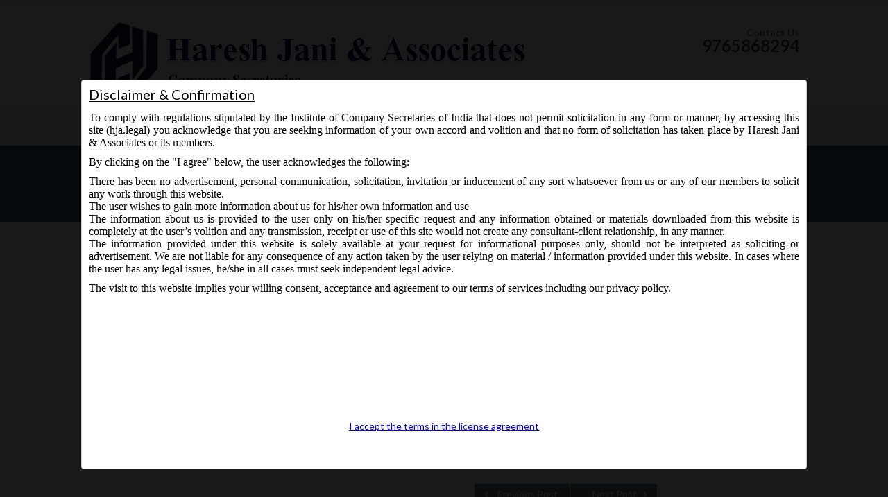

--- FILE ---
content_type: text/html; charset=UTF-8
request_url: http://www.hja.legal/legal-updates/mca/mca-vide-notification-no-g-s-r-__e-dated-07-12-2017-have-issued-companies-cost-records-and-audit-amendment-rules-2017/
body_size: 10405
content:
		<!DOCTYPE html>
<html lang="en">
	<head>
		<meta name="viewport" content="width=device-width, initial-scale=1.0, user-scalable=no">
		<meta http-equiv="http://www.hja.legal/wp-content/themes/lawyeria-lite/content-Type" content="text/html; charset=UTF-8" />
		<meta charset="UTF-8">
		<title>MCA vide Notification no. G.S.R. __(E) dated 07.12.2017 have issued Companies (Cost records and audit) Amendment Rules, 2017. | Welcome to Haresh Jani &amp; Associates</title>

		<!--[if lt IE 9]>
		<script src="http://www.hja.legal/wp-content/themes/lawyeria-lite/js/html5.js"></script>
		<link rel="stylesheet" href="http://www.hja.legal/wp-content/themes/lawyeria-lite/css/ie.css" type="text/css">
		<![endif]-->	

		<meta name='robots' content='max-image-preview:large' />
<link rel='dns-prefetch' href='//fonts.googleapis.com' />
<link rel="alternate" type="application/rss+xml" title="Welcome to Haresh Jani &amp; Associates &raquo; Feed" href="http://www.hja.legal/feed/" />
<link rel="alternate" type="application/rss+xml" title="Welcome to Haresh Jani &amp; Associates &raquo; Comments Feed" href="http://www.hja.legal/comments/feed/" />
<link rel="alternate" type="application/rss+xml" title="Welcome to Haresh Jani &amp; Associates &raquo; MCA vide Notification no. G.S.R. __(E) dated 07.12.2017 have issued Companies (Cost records and audit) Amendment Rules, 2017. Comments Feed" href="http://www.hja.legal/legal-updates/mca/mca-vide-notification-no-g-s-r-__e-dated-07-12-2017-have-issued-companies-cost-records-and-audit-amendment-rules-2017/feed/" />
<link rel="alternate" title="oEmbed (JSON)" type="application/json+oembed" href="http://www.hja.legal/wp-json/oembed/1.0/embed?url=http%3A%2F%2Fwww.hja.legal%2Flegal-updates%2Fmca%2Fmca-vide-notification-no-g-s-r-__e-dated-07-12-2017-have-issued-companies-cost-records-and-audit-amendment-rules-2017%2F" />
<link rel="alternate" title="oEmbed (XML)" type="text/xml+oembed" href="http://www.hja.legal/wp-json/oembed/1.0/embed?url=http%3A%2F%2Fwww.hja.legal%2Flegal-updates%2Fmca%2Fmca-vide-notification-no-g-s-r-__e-dated-07-12-2017-have-issued-companies-cost-records-and-audit-amendment-rules-2017%2F&#038;format=xml" />
		<!-- This site uses the Google Analytics by MonsterInsights plugin v9.11.1 - Using Analytics tracking - https://www.monsterinsights.com/ -->
		<!-- Note: MonsterInsights is not currently configured on this site. The site owner needs to authenticate with Google Analytics in the MonsterInsights settings panel. -->
					<!-- No tracking code set -->
				<!-- / Google Analytics by MonsterInsights -->
		<style id='wp-img-auto-sizes-contain-inline-css' type='text/css'>
img:is([sizes=auto i],[sizes^="auto," i]){contain-intrinsic-size:3000px 1500px}
/*# sourceURL=wp-img-auto-sizes-contain-inline-css */
</style>
<link rel='stylesheet' id='disclaimer_popup-css' href='http://www.hja.legal/wp-content/plugins/accept-disclaimer-overlayer/css/popup.css?ver=6.9' type='text/css' media='all' />
<style id='wp-emoji-styles-inline-css' type='text/css'>

	img.wp-smiley, img.emoji {
		display: inline !important;
		border: none !important;
		box-shadow: none !important;
		height: 1em !important;
		width: 1em !important;
		margin: 0 0.07em !important;
		vertical-align: -0.1em !important;
		background: none !important;
		padding: 0 !important;
	}
/*# sourceURL=wp-emoji-styles-inline-css */
</style>
<style id='wp-block-library-inline-css' type='text/css'>
:root{--wp-block-synced-color:#7a00df;--wp-block-synced-color--rgb:122,0,223;--wp-bound-block-color:var(--wp-block-synced-color);--wp-editor-canvas-background:#ddd;--wp-admin-theme-color:#007cba;--wp-admin-theme-color--rgb:0,124,186;--wp-admin-theme-color-darker-10:#006ba1;--wp-admin-theme-color-darker-10--rgb:0,107,160.5;--wp-admin-theme-color-darker-20:#005a87;--wp-admin-theme-color-darker-20--rgb:0,90,135;--wp-admin-border-width-focus:2px}@media (min-resolution:192dpi){:root{--wp-admin-border-width-focus:1.5px}}.wp-element-button{cursor:pointer}:root .has-very-light-gray-background-color{background-color:#eee}:root .has-very-dark-gray-background-color{background-color:#313131}:root .has-very-light-gray-color{color:#eee}:root .has-very-dark-gray-color{color:#313131}:root .has-vivid-green-cyan-to-vivid-cyan-blue-gradient-background{background:linear-gradient(135deg,#00d084,#0693e3)}:root .has-purple-crush-gradient-background{background:linear-gradient(135deg,#34e2e4,#4721fb 50%,#ab1dfe)}:root .has-hazy-dawn-gradient-background{background:linear-gradient(135deg,#faaca8,#dad0ec)}:root .has-subdued-olive-gradient-background{background:linear-gradient(135deg,#fafae1,#67a671)}:root .has-atomic-cream-gradient-background{background:linear-gradient(135deg,#fdd79a,#004a59)}:root .has-nightshade-gradient-background{background:linear-gradient(135deg,#330968,#31cdcf)}:root .has-midnight-gradient-background{background:linear-gradient(135deg,#020381,#2874fc)}:root{--wp--preset--font-size--normal:16px;--wp--preset--font-size--huge:42px}.has-regular-font-size{font-size:1em}.has-larger-font-size{font-size:2.625em}.has-normal-font-size{font-size:var(--wp--preset--font-size--normal)}.has-huge-font-size{font-size:var(--wp--preset--font-size--huge)}.has-text-align-center{text-align:center}.has-text-align-left{text-align:left}.has-text-align-right{text-align:right}.has-fit-text{white-space:nowrap!important}#end-resizable-editor-section{display:none}.aligncenter{clear:both}.items-justified-left{justify-content:flex-start}.items-justified-center{justify-content:center}.items-justified-right{justify-content:flex-end}.items-justified-space-between{justify-content:space-between}.screen-reader-text{border:0;clip-path:inset(50%);height:1px;margin:-1px;overflow:hidden;padding:0;position:absolute;width:1px;word-wrap:normal!important}.screen-reader-text:focus{background-color:#ddd;clip-path:none;color:#444;display:block;font-size:1em;height:auto;left:5px;line-height:normal;padding:15px 23px 14px;text-decoration:none;top:5px;width:auto;z-index:100000}html :where(.has-border-color){border-style:solid}html :where([style*=border-top-color]){border-top-style:solid}html :where([style*=border-right-color]){border-right-style:solid}html :where([style*=border-bottom-color]){border-bottom-style:solid}html :where([style*=border-left-color]){border-left-style:solid}html :where([style*=border-width]){border-style:solid}html :where([style*=border-top-width]){border-top-style:solid}html :where([style*=border-right-width]){border-right-style:solid}html :where([style*=border-bottom-width]){border-bottom-style:solid}html :where([style*=border-left-width]){border-left-style:solid}html :where(img[class*=wp-image-]){height:auto;max-width:100%}:where(figure){margin:0 0 1em}html :where(.is-position-sticky){--wp-admin--admin-bar--position-offset:var(--wp-admin--admin-bar--height,0px)}@media screen and (max-width:600px){html :where(.is-position-sticky){--wp-admin--admin-bar--position-offset:0px}}

/*# sourceURL=wp-block-library-inline-css */
</style><style id='global-styles-inline-css' type='text/css'>
:root{--wp--preset--aspect-ratio--square: 1;--wp--preset--aspect-ratio--4-3: 4/3;--wp--preset--aspect-ratio--3-4: 3/4;--wp--preset--aspect-ratio--3-2: 3/2;--wp--preset--aspect-ratio--2-3: 2/3;--wp--preset--aspect-ratio--16-9: 16/9;--wp--preset--aspect-ratio--9-16: 9/16;--wp--preset--color--black: #000000;--wp--preset--color--cyan-bluish-gray: #abb8c3;--wp--preset--color--white: #ffffff;--wp--preset--color--pale-pink: #f78da7;--wp--preset--color--vivid-red: #cf2e2e;--wp--preset--color--luminous-vivid-orange: #ff6900;--wp--preset--color--luminous-vivid-amber: #fcb900;--wp--preset--color--light-green-cyan: #7bdcb5;--wp--preset--color--vivid-green-cyan: #00d084;--wp--preset--color--pale-cyan-blue: #8ed1fc;--wp--preset--color--vivid-cyan-blue: #0693e3;--wp--preset--color--vivid-purple: #9b51e0;--wp--preset--gradient--vivid-cyan-blue-to-vivid-purple: linear-gradient(135deg,rgb(6,147,227) 0%,rgb(155,81,224) 100%);--wp--preset--gradient--light-green-cyan-to-vivid-green-cyan: linear-gradient(135deg,rgb(122,220,180) 0%,rgb(0,208,130) 100%);--wp--preset--gradient--luminous-vivid-amber-to-luminous-vivid-orange: linear-gradient(135deg,rgb(252,185,0) 0%,rgb(255,105,0) 100%);--wp--preset--gradient--luminous-vivid-orange-to-vivid-red: linear-gradient(135deg,rgb(255,105,0) 0%,rgb(207,46,46) 100%);--wp--preset--gradient--very-light-gray-to-cyan-bluish-gray: linear-gradient(135deg,rgb(238,238,238) 0%,rgb(169,184,195) 100%);--wp--preset--gradient--cool-to-warm-spectrum: linear-gradient(135deg,rgb(74,234,220) 0%,rgb(151,120,209) 20%,rgb(207,42,186) 40%,rgb(238,44,130) 60%,rgb(251,105,98) 80%,rgb(254,248,76) 100%);--wp--preset--gradient--blush-light-purple: linear-gradient(135deg,rgb(255,206,236) 0%,rgb(152,150,240) 100%);--wp--preset--gradient--blush-bordeaux: linear-gradient(135deg,rgb(254,205,165) 0%,rgb(254,45,45) 50%,rgb(107,0,62) 100%);--wp--preset--gradient--luminous-dusk: linear-gradient(135deg,rgb(255,203,112) 0%,rgb(199,81,192) 50%,rgb(65,88,208) 100%);--wp--preset--gradient--pale-ocean: linear-gradient(135deg,rgb(255,245,203) 0%,rgb(182,227,212) 50%,rgb(51,167,181) 100%);--wp--preset--gradient--electric-grass: linear-gradient(135deg,rgb(202,248,128) 0%,rgb(113,206,126) 100%);--wp--preset--gradient--midnight: linear-gradient(135deg,rgb(2,3,129) 0%,rgb(40,116,252) 100%);--wp--preset--font-size--small: 13px;--wp--preset--font-size--medium: 20px;--wp--preset--font-size--large: 36px;--wp--preset--font-size--x-large: 42px;--wp--preset--spacing--20: 0.44rem;--wp--preset--spacing--30: 0.67rem;--wp--preset--spacing--40: 1rem;--wp--preset--spacing--50: 1.5rem;--wp--preset--spacing--60: 2.25rem;--wp--preset--spacing--70: 3.38rem;--wp--preset--spacing--80: 5.06rem;--wp--preset--shadow--natural: 6px 6px 9px rgba(0, 0, 0, 0.2);--wp--preset--shadow--deep: 12px 12px 50px rgba(0, 0, 0, 0.4);--wp--preset--shadow--sharp: 6px 6px 0px rgba(0, 0, 0, 0.2);--wp--preset--shadow--outlined: 6px 6px 0px -3px rgb(255, 255, 255), 6px 6px rgb(0, 0, 0);--wp--preset--shadow--crisp: 6px 6px 0px rgb(0, 0, 0);}:where(.is-layout-flex){gap: 0.5em;}:where(.is-layout-grid){gap: 0.5em;}body .is-layout-flex{display: flex;}.is-layout-flex{flex-wrap: wrap;align-items: center;}.is-layout-flex > :is(*, div){margin: 0;}body .is-layout-grid{display: grid;}.is-layout-grid > :is(*, div){margin: 0;}:where(.wp-block-columns.is-layout-flex){gap: 2em;}:where(.wp-block-columns.is-layout-grid){gap: 2em;}:where(.wp-block-post-template.is-layout-flex){gap: 1.25em;}:where(.wp-block-post-template.is-layout-grid){gap: 1.25em;}.has-black-color{color: var(--wp--preset--color--black) !important;}.has-cyan-bluish-gray-color{color: var(--wp--preset--color--cyan-bluish-gray) !important;}.has-white-color{color: var(--wp--preset--color--white) !important;}.has-pale-pink-color{color: var(--wp--preset--color--pale-pink) !important;}.has-vivid-red-color{color: var(--wp--preset--color--vivid-red) !important;}.has-luminous-vivid-orange-color{color: var(--wp--preset--color--luminous-vivid-orange) !important;}.has-luminous-vivid-amber-color{color: var(--wp--preset--color--luminous-vivid-amber) !important;}.has-light-green-cyan-color{color: var(--wp--preset--color--light-green-cyan) !important;}.has-vivid-green-cyan-color{color: var(--wp--preset--color--vivid-green-cyan) !important;}.has-pale-cyan-blue-color{color: var(--wp--preset--color--pale-cyan-blue) !important;}.has-vivid-cyan-blue-color{color: var(--wp--preset--color--vivid-cyan-blue) !important;}.has-vivid-purple-color{color: var(--wp--preset--color--vivid-purple) !important;}.has-black-background-color{background-color: var(--wp--preset--color--black) !important;}.has-cyan-bluish-gray-background-color{background-color: var(--wp--preset--color--cyan-bluish-gray) !important;}.has-white-background-color{background-color: var(--wp--preset--color--white) !important;}.has-pale-pink-background-color{background-color: var(--wp--preset--color--pale-pink) !important;}.has-vivid-red-background-color{background-color: var(--wp--preset--color--vivid-red) !important;}.has-luminous-vivid-orange-background-color{background-color: var(--wp--preset--color--luminous-vivid-orange) !important;}.has-luminous-vivid-amber-background-color{background-color: var(--wp--preset--color--luminous-vivid-amber) !important;}.has-light-green-cyan-background-color{background-color: var(--wp--preset--color--light-green-cyan) !important;}.has-vivid-green-cyan-background-color{background-color: var(--wp--preset--color--vivid-green-cyan) !important;}.has-pale-cyan-blue-background-color{background-color: var(--wp--preset--color--pale-cyan-blue) !important;}.has-vivid-cyan-blue-background-color{background-color: var(--wp--preset--color--vivid-cyan-blue) !important;}.has-vivid-purple-background-color{background-color: var(--wp--preset--color--vivid-purple) !important;}.has-black-border-color{border-color: var(--wp--preset--color--black) !important;}.has-cyan-bluish-gray-border-color{border-color: var(--wp--preset--color--cyan-bluish-gray) !important;}.has-white-border-color{border-color: var(--wp--preset--color--white) !important;}.has-pale-pink-border-color{border-color: var(--wp--preset--color--pale-pink) !important;}.has-vivid-red-border-color{border-color: var(--wp--preset--color--vivid-red) !important;}.has-luminous-vivid-orange-border-color{border-color: var(--wp--preset--color--luminous-vivid-orange) !important;}.has-luminous-vivid-amber-border-color{border-color: var(--wp--preset--color--luminous-vivid-amber) !important;}.has-light-green-cyan-border-color{border-color: var(--wp--preset--color--light-green-cyan) !important;}.has-vivid-green-cyan-border-color{border-color: var(--wp--preset--color--vivid-green-cyan) !important;}.has-pale-cyan-blue-border-color{border-color: var(--wp--preset--color--pale-cyan-blue) !important;}.has-vivid-cyan-blue-border-color{border-color: var(--wp--preset--color--vivid-cyan-blue) !important;}.has-vivid-purple-border-color{border-color: var(--wp--preset--color--vivid-purple) !important;}.has-vivid-cyan-blue-to-vivid-purple-gradient-background{background: var(--wp--preset--gradient--vivid-cyan-blue-to-vivid-purple) !important;}.has-light-green-cyan-to-vivid-green-cyan-gradient-background{background: var(--wp--preset--gradient--light-green-cyan-to-vivid-green-cyan) !important;}.has-luminous-vivid-amber-to-luminous-vivid-orange-gradient-background{background: var(--wp--preset--gradient--luminous-vivid-amber-to-luminous-vivid-orange) !important;}.has-luminous-vivid-orange-to-vivid-red-gradient-background{background: var(--wp--preset--gradient--luminous-vivid-orange-to-vivid-red) !important;}.has-very-light-gray-to-cyan-bluish-gray-gradient-background{background: var(--wp--preset--gradient--very-light-gray-to-cyan-bluish-gray) !important;}.has-cool-to-warm-spectrum-gradient-background{background: var(--wp--preset--gradient--cool-to-warm-spectrum) !important;}.has-blush-light-purple-gradient-background{background: var(--wp--preset--gradient--blush-light-purple) !important;}.has-blush-bordeaux-gradient-background{background: var(--wp--preset--gradient--blush-bordeaux) !important;}.has-luminous-dusk-gradient-background{background: var(--wp--preset--gradient--luminous-dusk) !important;}.has-pale-ocean-gradient-background{background: var(--wp--preset--gradient--pale-ocean) !important;}.has-electric-grass-gradient-background{background: var(--wp--preset--gradient--electric-grass) !important;}.has-midnight-gradient-background{background: var(--wp--preset--gradient--midnight) !important;}.has-small-font-size{font-size: var(--wp--preset--font-size--small) !important;}.has-medium-font-size{font-size: var(--wp--preset--font-size--medium) !important;}.has-large-font-size{font-size: var(--wp--preset--font-size--large) !important;}.has-x-large-font-size{font-size: var(--wp--preset--font-size--x-large) !important;}
/*# sourceURL=global-styles-inline-css */
</style>

<style id='classic-theme-styles-inline-css' type='text/css'>
/*! This file is auto-generated */
.wp-block-button__link{color:#fff;background-color:#32373c;border-radius:9999px;box-shadow:none;text-decoration:none;padding:calc(.667em + 2px) calc(1.333em + 2px);font-size:1.125em}.wp-block-file__button{background:#32373c;color:#fff;text-decoration:none}
/*# sourceURL=/wp-includes/css/classic-themes.min.css */
</style>
<link rel='stylesheet' id='proper_contact_styles-css' href='http://www.hja.legal/wp-content/plugins/proper-contact-form/css/front.css?ver=6.9' type='text/css' media='all' />
<link rel='stylesheet' id='thickbox.css-css' href='http://www.hja.legal/wp-includes/js/thickbox/thickbox.css?ver=1.0' type='text/css' media='all' />
<link rel='stylesheet' id='dashicons-css' href='http://www.hja.legal/wp-includes/css/dashicons.min.css?ver=6.9' type='text/css' media='all' />
<link rel='stylesheet' id='thickbox-css' href='http://www.hja.legal/wp-includes/js/thickbox/thickbox.css?ver=6.9' type='text/css' media='all' />
<link rel='stylesheet' id='contact-info-css' href='http://www.hja.legal/wp-content/plugins/simple-contact-info/css/contact-info-frondend.css?ver=1.0' type='text/css' media='all' />
<link rel='stylesheet' id='lawyeria_lite_style-css' href='http://www.hja.legal/wp-content/themes/lawyeria-lite/style.css?ver=1.0' type='text/css' media='all' />
<link rel='stylesheet' id='lawyeria_lite_fancybox-css' href='http://www.hja.legal/wp-content/themes/lawyeria-lite/css/jquery.fancybox.css?ver=1.0' type='text/css' media='all' />
<link rel='stylesheet' id='lawyeria_lite_font-css' href='//fonts.googleapis.com/css?family=Lato%3A300%2C400%2C700%2C400italic%2C700italic%7CRoboto+Slab%3A300%2C100%2C400%2C700&#038;subset=latin%2Clatin-ext' type='text/css' media='all' />
<link rel='stylesheet' id='et_lb_modules-css' href='http://www.hja.legal/wp-content/plugins/elegantbuilder/style.css?ver=2.4' type='text/css' media='all' />
<script type="text/javascript" src="http://www.hja.legal/wp-includes/js/jquery/jquery.min.js?ver=3.7.1" id="jquery-core-js"></script>
<script type="text/javascript" src="http://www.hja.legal/wp-includes/js/jquery/jquery-migrate.min.js?ver=3.4.1" id="jquery-migrate-js"></script>
<script type="text/javascript" src="http://www.hja.legal/wp-content/plugins/spider-event-calendar/elements/calendar.js?ver=1.5.65" id="Calendar-js"></script>
<script type="text/javascript" src="http://www.hja.legal/wp-content/plugins/spider-event-calendar/elements/calendar-setup.js?ver=1.5.65" id="calendar-setup-js"></script>
<script type="text/javascript" src="http://www.hja.legal/wp-content/plugins/spider-event-calendar/elements/calendar_function.js?ver=1.5.65" id="calendar_function-js"></script>
<link rel="https://api.w.org/" href="http://www.hja.legal/wp-json/" /><link rel="alternate" title="JSON" type="application/json" href="http://www.hja.legal/wp-json/wp/v2/posts/2132" /><link rel="EditURI" type="application/rsd+xml" title="RSD" href="http://www.hja.legal/xmlrpc.php?rsd" />
<meta name="generator" content="WordPress 6.9" />
<link rel="canonical" href="http://www.hja.legal/legal-updates/mca/mca-vide-notification-no-g-s-r-__e-dated-07-12-2017-have-issued-companies-cost-records-and-audit-amendment-rules-2017/" />
<link rel='shortlink' href='http://www.hja.legal/?p=2132' />
  <script>
    var xx_cal_xx = '&';
  </script>
  	<link rel='stylesheet' id='spcalendar-jos-css' href='http://www.hja.legal/wp-content/plugins/spider-event-calendar/elements/calendar-jos.css?ver=1.5.65' type='text/css' media='' />
<link rel='stylesheet' id='wp-color-picker-css' href='http://www.hja.legal/wp-admin/css/color-picker.min.css?ver=6.9' type='text/css' media='all' />
</head>
	<body class="wp-singular post-template-default single single-post postid-2132 single-format-standard wp-theme-lawyeria-lite">
		<header>
			<div class="wide-header">
				<div class="wrapper cf">
					<div class="header-left cf">
						
                            <a class="logo" href="http://www.hja.legal" title="Welcome to Haresh Jani &amp; Associates"><img src="http://www.hja.legal/wp-content/uploads/2015/05/HJA-Banner-2.png" alt="Welcome to Haresh Jani &amp; Associates" title="Welcome to Haresh Jani &amp; Associates" /></a>					</div><!--/div .header-left .cf-->
					<div class="header-contact">
    					Contact Us    					<br />
    					<span>
    						                                    <a href="tel: 9765868294" title="9765868294">9765868294</a>
    							    					</span><!--/span-->
					</div><!--/.header-contact-->
				</div><!--/div .wrapper-->
			</div><!--/div .wide-header-->
			<div class="wrapper cf">
			    <nav>
    				<div class="openresponsivemenu">
    					Open Menu    				</div><!--/div .openresponsivemenu-->
    				<div class="container-menu cf">
        				<div class="menu-mca-container"><ul id="menu-mca" class="menu"><li id="menu-item-453" class="ppr-rewrite menu-item menu-item-type-post_type menu-item-object-page menu-item-453"><a href="http://www.hja.legal/">Home</a></li>
<li id="menu-item-454" class="menu-item menu-item-type-post_type menu-item-object-page menu-item-454"><a href="http://www.hja.legal/about/">About Us</a></li>
<li id="menu-item-455" class="menu-item menu-item-type-post_type menu-item-object-page menu-item-455"><a href="http://www.hja.legal/services/">Services</a></li>
<li id="menu-item-456" class="menu-item menu-item-type-post_type menu-item-object-page menu-item-456"><a href="http://www.hja.legal/knowledge-centre/">Knowledge Centre</a></li>
<li id="menu-item-457" class="menu-item menu-item-type-post_type menu-item-object-page menu-item-has-children menu-item-457"><a href="http://www.hja.legal/blog/">Latest in Legal</a>
<ul class="sub-menu">
	<li id="menu-item-460" class="menu-item menu-item-type-taxonomy menu-item-object-category current-post-ancestor current-menu-parent current-post-parent menu-item-460"><a href="http://www.hja.legal/category/legal-updates/mca/">MCA</a></li>
	<li id="menu-item-462" class="menu-item menu-item-type-taxonomy menu-item-object-category menu-item-462"><a href="http://www.hja.legal/category/legal-updates/sebi/">SEBI</a></li>
	<li id="menu-item-466" class="menu-item menu-item-type-taxonomy menu-item-object-category menu-item-466"><a href="http://www.hja.legal/category/legal-updates/rbi/">RBI</a></li>
	<li id="menu-item-467" class="menu-item menu-item-type-taxonomy menu-item-object-category menu-item-467"><a href="http://www.hja.legal/category/legal-updates/icsi/">ICSI</a></li>
	<li id="menu-item-465" class="menu-item menu-item-type-taxonomy menu-item-object-category menu-item-465"><a href="http://www.hja.legal/category/legal-updates/dipp/">DIPP</a></li>
	<li id="menu-item-1315" class="menu-item menu-item-type-taxonomy menu-item-object-category menu-item-1315"><a href="http://www.hja.legal/category/legal-updates/nclt/">NCLT</a></li>
	<li id="menu-item-1005" class="menu-item menu-item-type-taxonomy menu-item-object-category menu-item-1005"><a href="http://www.hja.legal/category/legal-updates/budget/">BUDGET 2016-2017</a></li>
	<li id="menu-item-468" class="menu-item menu-item-type-taxonomy menu-item-object-category menu-item-468"><a href="http://www.hja.legal/category/legal-updates/others/">Others</a></li>
</ul>
</li>
<li id="menu-item-458" class="menu-item menu-item-type-post_type menu-item-object-page menu-item-458"><a href="http://www.hja.legal/useful-links/">Useful Links</a></li>
<li id="menu-item-974" class="menu-item menu-item-type-custom menu-item-object-custom menu-item-974"><a href="http://www.hja.legal/feed/">RSS Feed</a></li>
</ul></div>    				</div><!--/div .container-menu .cf-->
    			</nav><!--/nav .navigation-->
		    </div>
			<div class="wrapper">
						</div>	
			<section class="wide-nav">
				<div class="wrapper">
					<h3>
						MCA vide Notification no. G.S.R. __(E) dated 07.12.2017 have issued Companies (Cost records and audit) Amendment Rules, 2017.					</h3><!--/h3-->
				</div><!--/div .wrapper-->
			</section><!--/section .wide-nav-->
		</header>
		<section id="content">
			<div class="wrapper cf">
				<div id="posts">
										<div class="post">
						<div class="post-meta">
							<span>
								December 7, 2017 - Posted by: <a href="http://www.hja.legal/author/hmjani/" title="Posts by hmjani" rel="author">hmjani</a> - In category: <a href="http://www.hja.legal/category/legal-updates/mca/" rel="category tag">MCA</a> - <a href="#comments-template" title="No responses">No responses</a>
							</span><!--/span-->
						</div><!--/div .post-meta-->
												<div class="post-excerpt">
							<p style="text-align: justify;">MCA vide Notification no. G.S.R. __ (E) on Thursday, 7<sup>th</sup> December, 2017 have amended the companies (cost records and audit) Rules, 2014 and issued Companies (cost records and audit) Amendment Rules, 2017 to that effect.</p>
<p style="text-align: justify;">The definition of Indian Accounting standards have been inserted after clause (f) of rule 2 and Form CRA-1(Particulars relating to the ltems of Costs to be included in the Books of Account) sand Form CRA-3 (Form of Cost Audit Report) has been substituted with effect from 01<sup>st</sup> day of April, 2016.</p>
<p style="text-align: justify;">The said Notification can be accessed from the following link:</p>
						</div><!--/div .post-excerpt-->
												<div class="post-tags">
													</div><!--/div .post-tags-->
						<div class="single-navigation cf">
							<a class="next-post" href="http://www.hja.legal/legal-updates/mca/mca-general-circular-15-2017-dated-04-12-2017-regarding-relaxation-of-additional-fees-extension-of-last-date-of-filing-of-form-cra-4/" rel="next">Next Post</a>							<a class="previous-post" href="http://www.hja.legal/legal-updates/mca/mca-vide-notification-no-g-s-r-__-e-dated-04-12-2017-issued-the-companies-filing-of-documents-and-forms-in-extensible-business-reporting-language-second-amendment-rules-2017/" rel="prev">Previous Post</a>						</div><!--/div .single-navigation .cf-->
						
    <div id="comments-template" class="comments-area">

    
    
        	<div id="respond" class="comment-respond">
		<h3 id="reply-title" class="comment-reply-title">Leave a comment <small><a rel="nofollow" id="cancel-comment-reply-link" href="/legal-updates/mca/mca-vide-notification-no-g-s-r-__e-dated-07-12-2017-have-issued-companies-cost-records-and-audit-amendment-rules-2017/#respond" style="display:none;">Cancel reply</a></small></h3><form action="http://www.hja.legal/wp-comments-post.php" method="post" id="commentform" class="comment-form"><p class="comment-notes"><span id="email-notes">Your email address will not be published.</span> <span class="required-field-message">Required fields are marked <span class="required">*</span></span></p><textarea placeholder="Your Message... (*)" class="input-textarea" name="comment" aria-required="true"></textarea>
                <fieldset>
                    <input class="input-full" placeholder="Full name (*)" name="author" type="text" value=""  aria-required='true' />

                    <input class="input-small-left" placeholder="E-mail address (*)" name="email" type="email" value=""  aria-required='true' />

                    <input class="input-small-right" placeholder="Website URL" name="url" type="url" value="" />
                </fieldset>
<p class="form-submit"><input name="submit" type="submit" id="contact_submit" class="submit" value="Submit" /> <input type='hidden' name='comment_post_ID' value='2132' id='comment_post_ID' />
<input type='hidden' name='comment_parent' id='comment_parent' value='0' />
</p></form>	</div><!-- #respond -->
	
</div><!-- #comments .comments-area -->					</div><!--/div .post-->
									</div><!--/div #posts-->
				
			</div><!--/div .wrapper-->
		</section><!--/section #content-->
						<footer id="footer">
			<div class="wrapper cf">
				<div class="footer-margin-left cf">
					<div id="sci_address_widget-4" class="footer-box widget_sci_address_widget"><div class="footer-box-title">Our Office Address:</div>			<div class="sci-address">
				<p class="sci-address-street">1st Floor, Plot No 31, Labh II Annex, Pushtikar CHS Ltd, Patel Estate Road, Jogeshwari West,</p>				<p class="sci-address-city">Mumbai</p>				<p class="sci-address-state">Maharashtra</p>				<p class="sci-address-country">India</p>				<p class="sci-address-zip">400102</p>			</div>
		</div><div id="sci_googlemaps_widget-5" class="footer-box widget_sci_googlemaps_widget"><div class="footer-box-title">Our Office Location:</div>		<div class="sci-google-widget">
							<img src="http://maps.googleapis.com/maps/api/staticmap?
				center=19.141078,72.848928&amp;
				zoom=110%&amp;
				size=250x250&amp;
				maptype=roadmap&amp;
				markers=color:red%7Clabel:S%7C19.141078,72.848928&amp;
				sensor=false">
					</div>
		</div><div id="proper_contact_widget-3" class="footer-box proper_contact_widget">
		<div class="proper-contact-widget"><div class="footer-box-title">Contact Us</div><p>Kindly fill out the form below</p>
<div class="proper_contact_form_wrap">
		
		<form method="post" enctype="application/x-www-form-urlencoded" id="proper_contact_form_2132" class="proper_contact_form "><div class="form_field_wrap contact_email_wrap "><label for="contact-email">Your email address <strong>*</strong></label>
					<input id="contact-email" name="contact-email" required type="email" value=""></div><div class="form_field_wrap contact_phone_wrap "><label for="contact-phone">Your phone number <strong>*</strong></label>
					<input id="contact-phone" name="contact-phone" required type="text" value=""></div><div class="form_field_wrap question_or_comment_wrap "><label for="question-or-comment">Question or comment <strong>*</strong></label>
					<textarea id="question-or-comment" name="question-or-comment" required></textarea></div><div class="form_field_wrap math_captcha_wrap "><label for="math-captcha">Solve this equation: 1 + 7 <strong>*</strong></label>
					<input id="math-captcha" name="math-captcha" required type="number" value=""></div>
					<input id="math-captcha-sum" name="math-captcha-sum" type="hidden" value="8"><div class="form_field_wrap submit_wrap ">
					<input id="submit" name="submit" type="submit" value="Submit"></div><div class="form_field_wrap hidden " style="display: none"><label for="form_honeypot">Leave blank to submit</label>
					<input id="form_honeypot" name="honeypot" type="text" value=""></div></form>
		</div>
		</div>
		</div><div id="custom_html-2" class="widget_text footer-box widget_custom_html"><div class="textwidget custom-html-widget"></div></div>				</div><!--/div .footer-margin-left .cf-->
				<div class="lawyeria_lite_poweredby"><a class="" href="https://themeisle.com/themes/lawyeria-lite/" target="_blank" rel="nofollow">Lawyeria Lite </a>powered by<a class="" href="http://wordpress.org/" target="_blank" rel="nofollow"> WordPress</a></div>			</div><!--/div .wrapper .cf-->
		</footer><!--/footer #footer-->
		<script type="speculationrules">
{"prefetch":[{"source":"document","where":{"and":[{"href_matches":"/*"},{"not":{"href_matches":["/wp-*.php","/wp-admin/*","/wp-content/uploads/*","/wp-content/*","/wp-content/plugins/*","/wp-content/themes/lawyeria-lite/*","/*\\?(.+)"]}},{"not":{"selector_matches":"a[rel~=\"nofollow\"]"}},{"not":{"selector_matches":".no-prefetch, .no-prefetch a"}}]},"eagerness":"conservative"}]}
</script>
<script type="text/javascript" id="disclaimer_popup-js-extra">
/* <![CDATA[ */
var mind_disclaimer_settings = {"title":"Disclaimer & Confirmation","text":"\u003Cp class=\"MsoNormal\" style=\"mso-margin-top-alt: auto; mso-margin-bottom-alt: auto; text-align: justify; text-justify: inter-ideograph; line-height: normal;\"\u003E\u003Cspan style=\"font-size: 12.0pt; font-family: 'Times New Roman',serif; mso-fareast-font-family: 'Times New Roman';\"\u003ETo comply with regulations stipulated by the Institute of Company Secretaries of India that does not permit solicitation in any form or manner, by accessing this site (hja.legal) you acknowledge that you are seeking information of your own accord and volition and that no form of solicitation has taken place by Haresh Jani & Associates or its members.\u003C/span\u003E\u003C/p\u003E\n\u003Cp class=\"MsoNormal\" style=\"mso-margin-top-alt: auto; mso-margin-bottom-alt: auto; text-align: justify; text-justify: inter-ideograph; line-height: normal;\"\u003E\u003Cspan style=\"font-size: 12.0pt; font-family: 'Times New Roman',serif; mso-fareast-font-family: 'Times New Roman';\"\u003EBy clicking on the \"I agree\" below, the user acknowledges the following:\u003C/span\u003E\u003C/p\u003E\n\u003Cul type=\"disc\"\u003E\n\u003Cli class=\"MsoNormal\" style=\"mso-margin-top-alt: auto; mso-margin-bottom-alt: auto; text-align: justify; text-justify: inter-ideograph; line-height: normal; mso-list: l0 level1 lfo1; tab-stops: list .5in;\"\u003E\u003Cspan style=\"font-size: 12.0pt; font-family: 'Times New Roman',serif; mso-fareast-font-family: 'Times New Roman';\"\u003EThere has been no advertisement, personal communication, solicitation, invitation or inducement of any sort whatsoever from us or any of our members to solicit any work through this website.\u003C/span\u003E\u003C/li\u003E\n\u003Cli class=\"MsoNormal\" style=\"mso-margin-top-alt: auto; mso-margin-bottom-alt: auto; text-align: justify; text-justify: inter-ideograph; line-height: normal; mso-list: l0 level1 lfo1; tab-stops: list .5in;\"\u003E\u003Cspan style=\"font-size: 12.0pt; font-family: 'Times New Roman',serif; mso-fareast-font-family: 'Times New Roman';\"\u003EThe user wishes to gain more information about us for his/her own information and use\u003C/span\u003E\u003C/li\u003E\n\u003Cli class=\"MsoNormal\" style=\"mso-margin-top-alt: auto; mso-margin-bottom-alt: auto; text-align: justify; text-justify: inter-ideograph; line-height: normal; mso-list: l0 level1 lfo1; tab-stops: list .5in;\"\u003E\u003Cspan style=\"font-size: 12.0pt; font-family: 'Times New Roman',serif; mso-fareast-font-family: 'Times New Roman';\"\u003EThe information about us is provided to the user only on his/her specific request and any information obtained or materials downloaded from this website is completely at the user\u2019s volition and any transmission, receipt or use of this site would not create any consultant-client relationship, in any manner.\u003C/span\u003E\u003C/li\u003E\n\u003C/ul\u003E\n\u003Cp class=\"MsoNormal\" style=\"mso-margin-top-alt: auto; mso-margin-bottom-alt: auto; text-align: justify; text-justify: inter-ideograph; line-height: normal;\"\u003E\u003Cspan style=\"font-size: 12.0pt; font-family: 'Times New Roman',serif; mso-fareast-font-family: 'Times New Roman';\"\u003EThe information provided under this website is solely available at your request for informational purposes only, should not be interpreted as soliciting or advertisement. We are not liable for any consequence of any action taken by the user relying on material / information provided under this website. In cases where the user has any legal issues, he/she in all cases must seek independent legal advice.\u003C/span\u003E\u003C/p\u003E\n\u003Cp class=\"MsoNormal\" style=\"mso-margin-top-alt: auto; mso-margin-bottom-alt: auto; text-align: justify; text-justify: inter-ideograph; line-height: normal;\"\u003E\u003Cspan style=\"font-size: 12.0pt; font-family: 'Times New Roman',serif; mso-fareast-font-family: 'Times New Roman';\"\u003EThe visit to this website implies your willing consent, acceptance and agreement to our terms of services including our privacy policy.\u003C/span\u003E\u003C/p\u003E\n\u003Cp style=\"margin: 0in 0in 0.0001pt; text-align: justify; vertical-align: baseline; background-image: initial; background-attachment: initial; background-size: initial; background-origin: initial; background-clip: initial; background-position: initial; background-repeat: initial;\"\u003E\u003Cstrong\u003E\u00a0\u003C/strong\u003E\u003C/p\u003E\n","showOnlyOnce":"yes","accept":"I accept the terms in the license agreement"};
//# sourceURL=disclaimer_popup-js-extra
/* ]]> */
</script>
<script type="text/javascript" src="http://www.hja.legal/wp-content/plugins/accept-disclaimer-overlayer/js/popup.js?ver=1.0.0" id="disclaimer_popup-js"></script>
<script type="text/javascript" id="qppr_frontend_scripts-js-extra">
/* <![CDATA[ */
var qpprFrontData = {"linkData":{"http://www.hja.legal/home/":[0,0,"http://www.hja.legal/"]},"siteURL":"http://www.hja.legal","siteURLq":"http://www.hja.legal"};
//# sourceURL=qppr_frontend_scripts-js-extra
/* ]]> */
</script>
<script type="text/javascript" src="http://www.hja.legal/wp-content/plugins/quick-pagepost-redirect-plugin/js/qppr_frontend_script.min.js?ver=5.2.4" id="qppr_frontend_scripts-js"></script>
<script type="text/javascript" id="thickbox-js-extra">
/* <![CDATA[ */
var thickboxL10n = {"next":"Next \u003E","prev":"\u003C Prev","image":"Image","of":"of","close":"Close","noiframes":"This feature requires inline frames. You have iframes disabled or your browser does not support them.","loadingAnimation":"http://www.hja.legal/wp-includes/js/thickbox/loadingAnimation.gif"};
//# sourceURL=thickbox-js-extra
/* ]]> */
</script>
<script type="text/javascript" src="http://www.hja.legal/wp-includes/js/thickbox/thickbox.js?ver=3.1-20121105" id="thickbox-js"></script>
<script type="text/javascript" src="http://www.hja.legal/wp-content/themes/lawyeria-lite/js/jquery.fancybox.js?ver=1.0" id="lawyeria_lite_fancybox_script-js"></script>
<script type="text/javascript" src="http://www.hja.legal/wp-content/themes/lawyeria-lite/js/jquery.masonry.js?ver=1.0" id="lawyeria_lite_masonry-js"></script>
<script type="text/javascript" src="http://www.hja.legal/wp-content/themes/lawyeria-lite/js/scripts.js?ver=1.0" id="lawyeria_lite_scripts-js"></script>
<script type="text/javascript" src="http://www.hja.legal/wp-includes/js/comment-reply.min.js?ver=6.9" id="comment-reply-js" async="async" data-wp-strategy="async" fetchpriority="low"></script>
<script id="wp-emoji-settings" type="application/json">
{"baseUrl":"https://s.w.org/images/core/emoji/17.0.2/72x72/","ext":".png","svgUrl":"https://s.w.org/images/core/emoji/17.0.2/svg/","svgExt":".svg","source":{"concatemoji":"http://www.hja.legal/wp-includes/js/wp-emoji-release.min.js?ver=6.9"}}
</script>
<script type="module">
/* <![CDATA[ */
/*! This file is auto-generated */
const a=JSON.parse(document.getElementById("wp-emoji-settings").textContent),o=(window._wpemojiSettings=a,"wpEmojiSettingsSupports"),s=["flag","emoji"];function i(e){try{var t={supportTests:e,timestamp:(new Date).valueOf()};sessionStorage.setItem(o,JSON.stringify(t))}catch(e){}}function c(e,t,n){e.clearRect(0,0,e.canvas.width,e.canvas.height),e.fillText(t,0,0);t=new Uint32Array(e.getImageData(0,0,e.canvas.width,e.canvas.height).data);e.clearRect(0,0,e.canvas.width,e.canvas.height),e.fillText(n,0,0);const a=new Uint32Array(e.getImageData(0,0,e.canvas.width,e.canvas.height).data);return t.every((e,t)=>e===a[t])}function p(e,t){e.clearRect(0,0,e.canvas.width,e.canvas.height),e.fillText(t,0,0);var n=e.getImageData(16,16,1,1);for(let e=0;e<n.data.length;e++)if(0!==n.data[e])return!1;return!0}function u(e,t,n,a){switch(t){case"flag":return n(e,"\ud83c\udff3\ufe0f\u200d\u26a7\ufe0f","\ud83c\udff3\ufe0f\u200b\u26a7\ufe0f")?!1:!n(e,"\ud83c\udde8\ud83c\uddf6","\ud83c\udde8\u200b\ud83c\uddf6")&&!n(e,"\ud83c\udff4\udb40\udc67\udb40\udc62\udb40\udc65\udb40\udc6e\udb40\udc67\udb40\udc7f","\ud83c\udff4\u200b\udb40\udc67\u200b\udb40\udc62\u200b\udb40\udc65\u200b\udb40\udc6e\u200b\udb40\udc67\u200b\udb40\udc7f");case"emoji":return!a(e,"\ud83e\u1fac8")}return!1}function f(e,t,n,a){let r;const o=(r="undefined"!=typeof WorkerGlobalScope&&self instanceof WorkerGlobalScope?new OffscreenCanvas(300,150):document.createElement("canvas")).getContext("2d",{willReadFrequently:!0}),s=(o.textBaseline="top",o.font="600 32px Arial",{});return e.forEach(e=>{s[e]=t(o,e,n,a)}),s}function r(e){var t=document.createElement("script");t.src=e,t.defer=!0,document.head.appendChild(t)}a.supports={everything:!0,everythingExceptFlag:!0},new Promise(t=>{let n=function(){try{var e=JSON.parse(sessionStorage.getItem(o));if("object"==typeof e&&"number"==typeof e.timestamp&&(new Date).valueOf()<e.timestamp+604800&&"object"==typeof e.supportTests)return e.supportTests}catch(e){}return null}();if(!n){if("undefined"!=typeof Worker&&"undefined"!=typeof OffscreenCanvas&&"undefined"!=typeof URL&&URL.createObjectURL&&"undefined"!=typeof Blob)try{var e="postMessage("+f.toString()+"("+[JSON.stringify(s),u.toString(),c.toString(),p.toString()].join(",")+"));",a=new Blob([e],{type:"text/javascript"});const r=new Worker(URL.createObjectURL(a),{name:"wpTestEmojiSupports"});return void(r.onmessage=e=>{i(n=e.data),r.terminate(),t(n)})}catch(e){}i(n=f(s,u,c,p))}t(n)}).then(e=>{for(const n in e)a.supports[n]=e[n],a.supports.everything=a.supports.everything&&a.supports[n],"flag"!==n&&(a.supports.everythingExceptFlag=a.supports.everythingExceptFlag&&a.supports[n]);var t;a.supports.everythingExceptFlag=a.supports.everythingExceptFlag&&!a.supports.flag,a.supports.everything||((t=a.source||{}).concatemoji?r(t.concatemoji):t.wpemoji&&t.twemoji&&(r(t.twemoji),r(t.wpemoji)))});
//# sourceURL=http://www.hja.legal/wp-includes/js/wp-emoji-loader.min.js
/* ]]> */
</script>
<div id="mindloop_disclaimer"></div>	</body>
</html>


--- FILE ---
content_type: text/javascript
request_url: http://www.hja.legal/wp-content/plugins/accept-disclaimer-overlayer/js/popup.js?ver=1.0.0
body_size: 801
content:
jQuery( document ).ready(function() {
    function createCookie(name, value, days) {
        var expires;
        if (days) {
            var date = new Date();
            date.setTime(date.getTime() + (days * 24 * 60 * 60 * 1000));
            expires = "; expires=" + date.toGMTString();
        } else {
            expires = "";
        }
        document.cookie = escape(name) + "=" + escape(value) + expires + "; path=/";
    }

    function readCookie(name) {
        var nameEQ = escape(name) + "=";
        var ca = document.cookie.split(';');
        for (var i = 0; i < ca.length; i++) {
            var c = ca[i];
            while (c.charAt(0) === ' ') c = c.substring(1, c.length);
            if (c.indexOf(nameEQ) === 0) return unescape(c.substring(nameEQ.length, c.length));
        }
        return null;
    }

    if(mind_disclaimer_settings['showOnlyOnce'] == 'yes' && readCookie('mind_disclaimer_accept') == 1) {
        return;
    }

    var wrapper = jQuery('#mindloop_disclaimer');
    wrapper.addClass('activated');

    var contentDiv  = jQuery('<div id="mindloop_disclaimer_content">');

    //add title if is present in the settings
    if( mind_disclaimer_settings['title'].length ) {
        var titleElement = jQuery('<h2>');
        titleElement.html( mind_disclaimer_settings['title'] );
        contentDiv.append( titleElement );
    }

    //add the text in a separate div
    var textDiv = jQuery('<div id="mind_disclaimer_text">');
    textDiv.html(mind_disclaimer_settings['text']);
    contentDiv.append(textDiv);

    //add the accept link
    var acceptLink = jQuery('<a>');
    acceptLink.html(mind_disclaimer_settings['accept']);
    acceptLink.attr('href','#acceptLicense');
    acceptLink.attr('id'  ,'mind_disclaimer_accept'  );

    //clicking the accept link will hide the overlayer and write a cookie
    acceptLink.click(
            function(event){
                jQuery('#mindloop_disclaimer').removeClass('activated');
                jQuery('#mindloop_disclaimer').hide();
                createCookie('mind_disclaimer_accept', 1, 365 * 100);
            }
            );

    contentDiv.append(acceptLink);
    wrapper.append(contentDiv);
});
